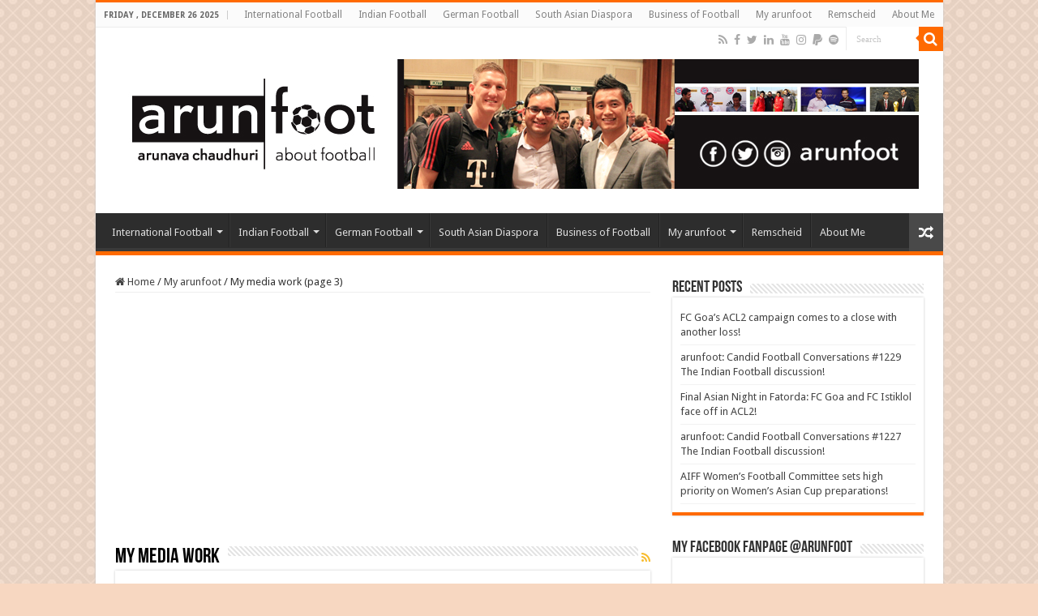

--- FILE ---
content_type: text/html; charset=utf-8
request_url: https://www.google.com/recaptcha/api2/aframe
body_size: 250
content:
<!DOCTYPE HTML><html><head><meta http-equiv="content-type" content="text/html; charset=UTF-8"></head><body><script nonce="BbfZvdtTB34yZAX8hiKJYw">/** Anti-fraud and anti-abuse applications only. See google.com/recaptcha */ try{var clients={'sodar':'https://pagead2.googlesyndication.com/pagead/sodar?'};window.addEventListener("message",function(a){try{if(a.source===window.parent){var b=JSON.parse(a.data);var c=clients[b['id']];if(c){var d=document.createElement('img');d.src=c+b['params']+'&rc='+(localStorage.getItem("rc::a")?sessionStorage.getItem("rc::b"):"");window.document.body.appendChild(d);sessionStorage.setItem("rc::e",parseInt(sessionStorage.getItem("rc::e")||0)+1);localStorage.setItem("rc::h",'1766769012620');}}}catch(b){}});window.parent.postMessage("_grecaptcha_ready", "*");}catch(b){}</script></body></html>

--- FILE ---
content_type: application/javascript; charset=utf-8
request_url: https://fundingchoicesmessages.google.com/f/AGSKWxXlwb_S_H1dWcLr1CI7Jv8j4IzVKKcbN-_Ag32d38AWz_v00l0KCuzyVtZlYO9mC0Ttd-BR7ju0fxx8etYv1bPF0UCRDH_dv0yeskSIU1aziPFRLSBCsy4-KhYn7cn6EiR9Ul7QM6qQ9Uo-ZOg5J3taWcR4NYtp4rKOaaAsEUDWWNnK_R6t2BgkWMkB/_/ads-restrictions._ads_single_/adzonetop./ysmads./fuckingadblockplus.
body_size: -1289
content:
window['e12901a8-40fb-4bc4-8344-c101f1175d41'] = true;